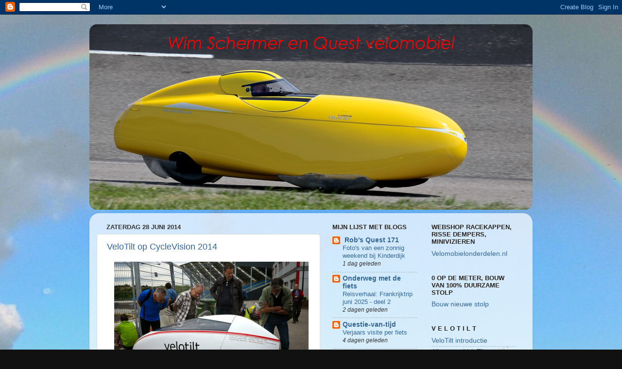

--- FILE ---
content_type: text/html; charset=UTF-8
request_url: https://wimschermer.blogspot.com/b/stats?style=BLACK_TRANSPARENT&timeRange=ALL_TIME&token=APq4FmBFwukNzfbOISuOQB2yokw6dy25uo1g2i8lU_QtshsSNFr13J-dMqhYX39OVOmNS1gm3P-p-pC4CDWFuBcofOJFNK2p9A
body_size: -9
content:
{"total":3168427,"sparklineOptions":{"backgroundColor":{"fillOpacity":0.1,"fill":"#000000"},"series":[{"areaOpacity":0.3,"color":"#202020"}]},"sparklineData":[[0,29],[1,22],[2,35],[3,38],[4,47],[5,38],[6,56],[7,61],[8,41],[9,52],[10,35],[11,26],[12,58],[13,24],[14,21],[15,22],[16,39],[17,38],[18,47],[19,99],[20,67],[21,47],[22,41],[23,53],[24,37],[25,28],[26,30],[27,49],[28,41],[29,1]],"nextTickMs":276923}